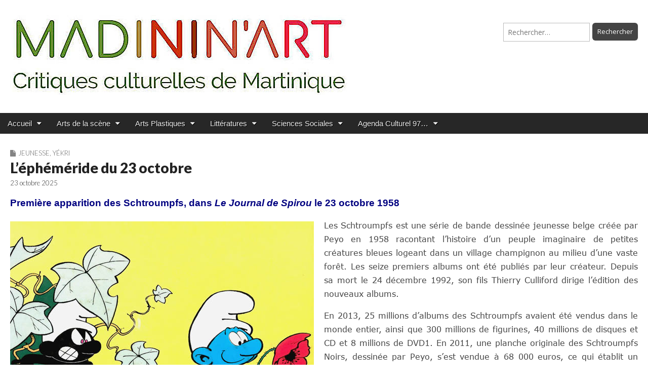

--- FILE ---
content_type: text/css
request_url: https://www.madinin-art.net/wp-content/uploads/useanyfont/uaf.css?ver=1748836946
body_size: 31
content:
				@font-face {
					font-family: 'numans';
					src: url('/wp-content/uploads/useanyfont/9250Numans.woff2') format('woff2'),
						url('/wp-content/uploads/useanyfont/9250Numans.woff') format('woff');
					  font-display: auto;
				}

				.numans{font-family: 'numans' !important;}

		